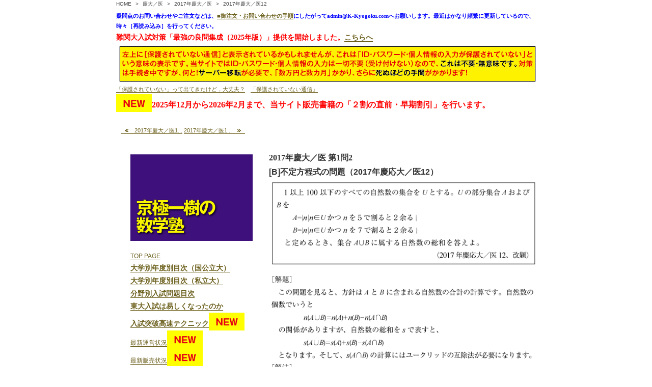

--- FILE ---
content_type: text/html
request_url: http://k-kyogoku2.com/cn131/cn17/pg52.html
body_size: 3167
content:
<!DOCTYPE html>
<html lang="ja-JP">
<head>
<meta http-equiv="X-UA-Compatible" content="IE=EmulateIE10">
<meta http-equiv="content-type" content="text/html; charset=UTF-8">
<meta name="robots" content="index">
<meta name="description" content="2017年に慶応大学医学部（慶応大／医）で出題された、数学入試問題の第1問2の解答を、教科書レベルまでかみ砕いて、どこよりもわかりやすく詳しく解説します。2017年。慶応大／医、数学入試問題。">
<meta property="og:title" content="2017年慶大／医12|京極一樹の数学塾">
<meta property="og:type" content="website">
<meta property="og:image" content="http://k-kyogoku2.com//bdflashinfo/thumbnail.png">
<meta property="og:url" content="http://k-kyogoku2.com/cn131/cn17/pg52.html">
<meta property="og:site_name" content="京極一樹の数学塾">
<meta property="og:description" content="2017年に慶応大学医学部（慶応大／医）で出題された、数学入試問題の第1問2の解答を、教科書レベルまでかみ砕いて、どこよりもわかりやすく詳しく解説します。2017年。慶応大／医、数学入試問題。">
<link rel="canonical" href="http://k-kyogoku2.com/cn131/cn17/pg52.html">
<title>2017年慶大／医12|京極一樹の数学塾</title>
<link rel="stylesheet" type="text/css" href="../../_module/layout/style.css" id="layout-css">
<link rel="stylesheet" type="text/css" href="../../_module/layout/_else.css" id="options-css">
<link rel="stylesheet" type="text/css" href="../../_module/theme/default08/style.css" id="theme-css">
<link rel="stylesheet" type="text/css" href="pg52.css?1766115818182c0100" id="page-css">
<script type="text/javascript" src="../../_module/js/script.js?rs=0,l=2,t=default08,f=g,fs=m,c=106c" charset="utf-8" id="script-js"></script>
<script type="text/javascript">
<!--
var bdCssNames = {"area":["_cssskin/_area_side_a.css", "_cssskin/_area_billboard.css", "_cssskin/_area_main.css", "_cssskin/_area_header.css", "_cssskin/_area_side_b.css", "_cssskin/_area_footer.css"],
"block":["_cssskin/_block_footer.css", "_cssskin/_block_header.css", "_cssskin/_block_side_a.css", "_cssskin/_block_side_b.css", "_cssskin/_block_billboard.css", "_cssskin/_block_main.css"]}
//-->
</script>
<!-- custom_tags_start -->
<script type="text/javascript">
</script>
<!-- custom_tags_end -->

</head>
<body id="L03" class="ML00" data-type="bind">
<div id="page" class="thunder-bg">
<div class="wind-bg">
<noscript>
<div id="no-script">
<img src="../../_module/js/parts/noscript.gif" width="600" height="30" alt="Enable JavaScript in your browser. このウェブサイトはJavaScriptをオンにしてご覧下さい。">
<br>
</div>
</noscript>
<div id="area-header" class="area noskin cssskin-_area_header" data-float="false">
<div class="wrap">
<div class="atl"></div>
<div class="atr"></div>
<div class="atc"></div>
<div class="amm">
<div class="aml"></div>
<div class="amr"></div>
<div class="amc">
<div id="bk6033" class="block plain cssskin-_block_header bd-sm-expert">
<div class="col-1">
<div class="simple skin-1 type-1">
<div class="lhm">
<div class="column set-1">
<p><span class="bdnavi breadcrumb-1"><a href="../../index.html" data-pid="1">HOME</a><span> &gt; </span>慶大／医<span> &gt; </span><a href="pg51.html" data-pid="1787">2017年慶大／医</a><span> &gt; </span><em>2017年慶大／医12</em></span><span style="color:#0000ff;"><strong>疑問点のお問い合わせやご注文などは、<a href="../../cn11/pg102.html" data-pid="3710">■御注文・お問い合わせの手順</a>にしたがってadmin@K-Kyogoku.comへお願いします。最近はかなり頻繁に更新しているので、時々［再読み込み］を行ってください。</strong></span><br><span style="color:#ff0000; font-size:14px;"><strong data-sitecolor-text="">難関大入試対策「最強の良問集成（2025年版）」提供を開始しました。<a href="../../cn11/pg02.html" data-pid="7156">こちらへ</a></strong></span><br><span class="img"><img src="../../_src/49964/img20251018131603454864.png?v=1563346592153" width="830" height="79" alt=""></span><br><a href="https://www.yodosha.co.jp/smart-lab-life/editorial_tips/editorial_tips08.html">「保護されていない」って出てきたけど，大丈夫？</a>　<a href="https://atmarkit.itmedia.co.jp/ait/articles/1609/23/news023.html">「保護されていない通信」</a><br><span style="color:#ff0000; font-size:16px;"><strong data-sitecolor-text=""><span class="img"><img src="../../_src/51224/f2.gif?v=1563346592153" width="70" height="35" alt=""></span>2025年12月から2026年2月まで、当サイト販売書籍の「２割の直前・早期割引」を行います。</strong></span></p>
</div>
</div>
</div>
</div>
</div>
</div>
</div>
<div class="abl"></div>
<div class="abr"></div>
<div class="abc"></div>
</div>
</div>
<div id="area-billboard" class="area noskin cssskin-_area_billboard">
<div class="wrap">
<div class="atl"></div>
<div class="atr"></div>
<div class="atc"></div>
<div class="amm">
<div class="aml"></div>
<div class="amr"></div>
<div class="amc">
<div id="bk6034" class="block plain cssskin-_block_billboard bd-sm-expert">
<div class="col-1">
<div class="simple skin-1 type-1">
<div class="lhm mgn">
<div class="column set-1">
<p><a href="pg5399.html" data-pid="1788"><img src="../../_src/873/br2_l.gif?v=1563346592153" alt="LinkIcon">2017年慶大／医1...</a> <a href="pg61.html" data-pid="1790">2017年慶大／医1...<img src="../../_src/874/br2_r.gif?v=1563346592153" alt="LinkIcon"></a></p>
</div>
</div>
</div>
</div>
</div>
</div>
</div>
<div class="abl"></div>
<div class="abr"></div>
<div class="abc"></div>
</div>
</div>
<div id="area-contents" class="area noskin">
<div class="wrap">
<div class="atl"></div>
<div class="atr"></div>
<div class="atc"></div>
<div class="amm">
<div class="aml c-aml"></div>
<div class="amr c-amr"></div>
<div class="amc c-amc">
<div id="main-group">
<div class="core">
<div id="area-main" class="area noskin cssskin-_area_main">
<div class="wrap">
<div class="atl"></div>
<div class="atr"></div>
<div class="atc"></div>
<div class="amm">
<div class="aml"></div>
<div class="amr"></div>
<div class="amc">
<div id="bk6035" class="block plain cssskin-_block_main bd-sm-expert">
<div class="col-1">
<div class="simple skin-1 type-1">
<div class="lhm mgn">
<div class="column set-1">
<h1><span style="font-size:16px;"><strong>2017年慶大／医 第1問2</strong></span><br><span style="font-size:16px;">[B]不定方程式の問題（2017年慶応大／医12）</span></h1>
<p><span class="img"><img src="../../_src/12861/img20190225194325901764.gif?v=1563346592153" width="525" height="1043" alt=""></span></p>
</div>
</div>
</div>
</div>
</div>
</div>
</div>
<div class="abl"></div>
<div class="abr"></div>
<div class="abc"></div>
</div>
</div>
</div>
<div id="area-side-b" class="area noskin areamgn side-group cssskin-_area_side_b" data-float="false">
<div class="wrap">
<div class="atl"></div>
<div class="atr"></div>
<div class="atc"></div>
<div class="amm">
<div class="aml"></div>
<div class="amr"></div>
<div class="amc">
</div>
</div>
<div class="abl"></div>
<div class="abr"></div>
<div class="abc"></div>
</div>
</div>
</div>
<div id="area-side-a" class="area noskin areamgn side-group cssskin-_area_side_a" data-float="false">
<div class="wrap">
<div class="atl"></div>
<div class="atr"></div>
<div class="atc"></div>
<div class="amm">
<div class="aml"></div>
<div class="amr"></div>
<div class="amc">
<div id="bk6036" class="block index cssskin-_block_side_a bd-sm-expert">
<div class="col-1">
<div class="simple skin-1 type-1">
<div class="lhm mgn">
<table class="table">
<tbody>
<tr>
<td class="cmc set-1"> <p><span class="img"><img src="../../_src/1/img20190203123612506873.gif?v=1563346592153" width="240" height="170" alt="大学入試数学問題の良問集大成"></span><br> <br><span style="font-size:12px;"><a href="../../index.html" data-pid="1">TOP PAGE</a></span><br><span style="font-size:14px;"><strong><span style="color:#0000ff;" data-font-size="16px"><a href="../../pg40.html" data-pid="2">大学別年度別目次（国公立大）</a></span></strong></span><br><span style="font-size:14px;"><strong><span style="color:#0000ff;" data-font-size="16px"><a href="../../pg8664.html" data-pid="8664">大学別年度別目次（私立大）</a></span></strong></span><br><span style="font-size:14px;"><strong><a href="../../pg38.html" data-pid="3">分野別入試問題目次</a></strong></span><br><span style="font-size:14px;"><strong><span style="color:#0000ff;"><a href="../../cn11/pg01.html" data-pid="3712">東大入試は易しくなったのか</a></span></strong></span><br><span style="font-size:14px;"><strong><span style="color:#0000ff;" data-font-size="14px"><a href="../../cn11/pg8672.html" data-pid="8672">入試突破高速テクニック</a><span class="img"><img src="../../_src/51458/f2.gif?v=1563346592153" width="70" height="35" alt=""></span></span></strong></span><br><span style="font-size:12px;"><span style="color:#0000ff;"><a href="../../pg8510.html" data-pid="8510">最新運営状況</a><span class="img"><img src="../../_src/48910/f2.gif?v=1563346592153" width="70" height="35" alt=""></span></span></span><br><span style="font-size:12px;"><span style="color:#0000ff;"><a href="../../pg112.html" data-pid="8699">最新販売状況</a><span class="img"><img src="../../_src/51910/f2.gif?v=1563346592153" width="70" height="35" alt=""></span></span></span><br><span style="font-size:12px;"><a href="../../cn11/pg102.html" data-pid="3710">■御注文・お問い合わせの手引き</a> </span><br> <br><span style="color:#ff0000; font-size:16px;"><strong><a href="../../cn11/pg8302.html" data-pid="8302">2025年版東大数学解説書</a></strong></span><br><span style="font-size:16px;"><strong><a href="../../cn11/pg02.html" data-pid="7156">2025年数学入試対策書籍</a></strong></span><br><span style="font-size:16px;"> <strong><a href="../../cn11/pg101.html" data-pid="3709">京極一樹の出版書籍</a></strong></span><br><br><strong><a href="../../cn11/pg103.html" data-pid="3711">京極一樹の特製本</a></strong><br><strong><a href="../../cn11/pg104.html" data-pid="4003">京極一樹の個人指導</a></strong><br><a href="../../cn11/pg03.html" data-pid="7158">今週の名問</a>復活！<br><a href="../../cn11/pg04.html" data-pid="7277">今週のダメ解答の解きなおし</a>復活！<br><span style="color:#0000ff;"><strong>[小稿集]</strong></span><br><span style="color:#0000ff;"><a href="../../cn11/pg106.html" data-pid="4004">■東大入試の突破の方法</a></span><br><span style="color:#0000ff;"><a href="../../cn11/pg107.html" data-pid="4005">■初めて見た問題が解けるようになる方法</a></span><br><span style="color:#0000ff;"><a href="../../cn11/pg110.html" data-pid="4074">■入試対策はいつから始めるのか</a></span><br><span style="color:#0000ff;"> </span><br><span style="color:#0000ff;"><strong>[以降は分校です]</strong></span><br><span style="color:#0000ff; font-size:16px;"><strong><a href="http://www.k-kyogoku.com/index.html">分校 TOP PAGE</a></strong></span></p> </td>
</tr>
</tbody>
</table>
</div>
</div>
</div>
</div>
</div>
</div>
<div class="abl"></div>
<div class="abr"></div>
<div class="abc"></div>
</div>
</div>
</div>
</div>
<div class="abl"></div>
<div class="abr"></div>
<div class="abc"></div>
</div>
</div>
<div id="blank-footer"></div>
</div>
</div>
<div id="area-footer" class="area noskin cssskin-_area_footer" data-float="false">
<div class="wrap">
<div class="atl"></div>
<div class="atr"></div>
<div class="atc"></div>
<div class="amm">
<div class="aml"></div>
<div class="amr"></div>
<div class="amc">
<div id="bk6038" class="block plain cssskin-_block_footer bd-sm-expert">
<div class="col-3">
<div class="simple skin-2 type-2">
<div class="lhm">
<div class="column set-1">
<address class="ac"><strong>Copyright 2025 Kazuki Kyogoku All Rights Reserved.</strong></address>
</div>
</div>
</div>
</div>
</div>
</div>
</div>
<div class="abl"></div>
<div class="abr"></div>
<div class="abc"></div>
</div>
</div>
</body>
</html>

--- FILE ---
content_type: text/css
request_url: http://k-kyogoku2.com/cn131/cn17/pg52.css?1766115818182c0100
body_size: 442
content:
@import '../../_cnskin/106c/css/style.css';#L01 #area-header.noskin,#L02 #area-header.noskin,#L03 #area-header.noskin,#L07 #area-header.noskin,#L08 #area-header.noskin{width:825px}#L01 #area-header,#L02 #area-header,#L03 #area-header,#L07 #area-header,#L08 #area-header{width:841px}#L01 #area-billboard.noskin,#L02 #area-billboard.noskin,#L03 #area-billboard.noskin,#L07 #area-billboard.noskin,#L08 #area-billboard.noskin{width:825px}#L01 #area-billboard,#L02 #area-billboard,#L03 #area-billboard,#L07 #area-billboard,#L08 #area-billboard{width:841px}#L01 #area-contents.noskin,#L02 #area-contents.noskin,#L03 #area-contents.noskin,#L07 #area-contents.noskin,#L08 #area-contents.noskin{width:825px}#L01 #area-contents,#L02 #area-contents,#L03 #area-contents,#L07 #area-contents,#L08 #area-contents{width:841px}#L02 #area-main,#L03 #area-main,#L07 #area-main,#L08 #area-main{width:535px}#L02 #area-side-a,#L03 #area-side-a,#L07 #area-side-a,#L08 #area-side-a{width:290px}#L01 #area-footer.noskin,#L02 #area-footer.noskin,#L03 #area-footer.noskin,#L07 #area-footer.noskin,#L08 #area-footer.noskin{width:825px}#L01 #area-footer,#L02 #area-footer,#L03 #area-footer,#L07 #area-footer,#L08 #area-footer{width:841px}#L04{width:auto;margin:0 auto}#L04 #area-contents{width:auto}#L04 #main-group{width:100%;margin-left:-290px}#L04 #area-main{margin-left:300px}#L04 #area-side-a{width:290px}#L05{width:auto;margin:0 auto}#L05 #area-contents{width:auto}#L05 #main-group{width:100%;margin-left:-290px}#L05 #main-group .core{width:100%;margin-right:-240px}#L05 #area-main{margin-left:300px;margin-right:250px}#L05 #area-side-a{width:290px}#L05 #area-side-b{width:240px}#L06{width:auto;margin:0 auto}#L06 #area-contents{width:auto}#L06 #main-group{width:100%;margin-right:-290px}#L06 #area-main{margin-right:300px}#L06 #area-side-a{width:290px}body{background:#fff}#area-header{background:transparent}#area-billboard{background:transparent}#area-main{background:transparent}#area-side-a{background:transparent}#area-side-b{background:transparent}#area-footer{background:transparent}#area-contents{background:transparent}#bk6036{background:#fff}